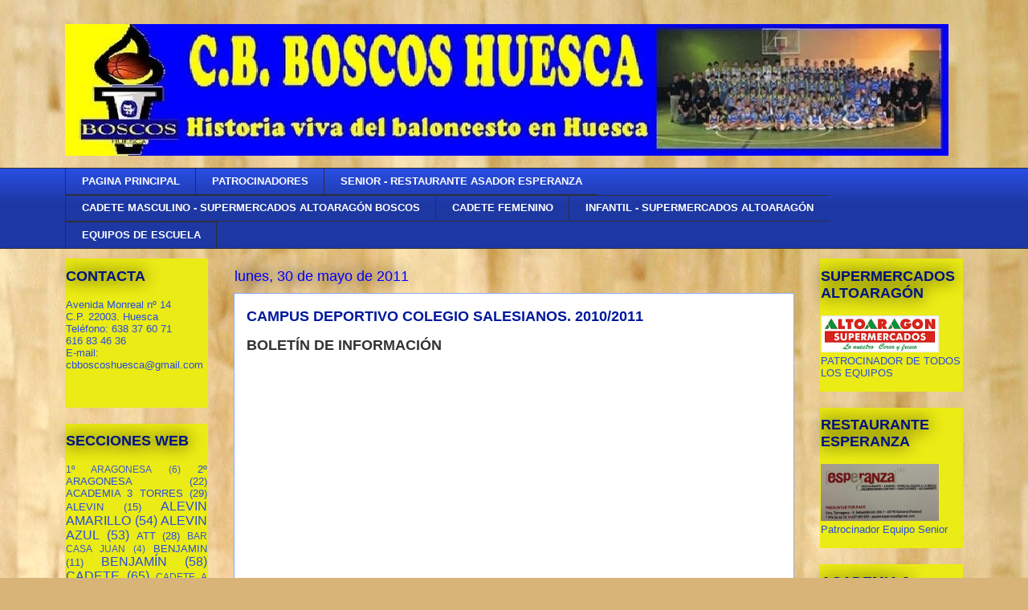

--- FILE ---
content_type: text/html; charset=UTF-8
request_url: http://cbboscoshuesca.blogspot.com/b/stats?style=BLACK_TRANSPARENT&timeRange=ALL_TIME&token=APq4FmAVpCVUrxNQlxkHzoqaEJ5f9ahy3PnJIEIzNVsPQlDuZyg-lT7MHsg1bfCPDnwro67oRBgO8iBDnCgYIi-v5rZsydRqwg
body_size: 254
content:
{"total":349750,"sparklineOptions":{"backgroundColor":{"fillOpacity":0.1,"fill":"#000000"},"series":[{"areaOpacity":0.3,"color":"#202020"}]},"sparklineData":[[0,16],[1,50],[2,38],[3,51],[4,99],[5,38],[6,70],[7,33],[8,41],[9,29],[10,35],[11,31],[12,24],[13,32],[14,14],[15,35],[16,3],[17,3],[18,23],[19,1],[20,4],[21,4],[22,1],[23,1],[24,3],[25,12],[26,29],[27,3],[28,11],[29,1]],"nextTickMs":3600000}

--- FILE ---
content_type: text/javascript; charset=UTF-8
request_url: http://cbboscoshuesca.blogspot.com/2011/05/campus-deportivo-colegio-salesianos.html?action=getFeed&widgetId=Feed1&widgetType=Feed&responseType=js&xssi_token=AOuZoY5kfaMK-Kra7DyMbo-qwNwHDjK53g%3A1767494698401
body_size: 736
content:
try {
_WidgetManager._HandleControllerResult('Feed1', 'getFeed',{'status': 'ok', 'feed': {'entries': [{'title': 'Nilofar Bayat: \x22El deporte me ha salvado la vida\x22', 'link': 'https://as.com/ascolor/2022/08/04/reportajes/1659630316_434586.html#?ref\x3drss\x26format\x3dsimple\x26link\x3dguid', 'publishedDate': '2022-08-04T16:17:17.000-07:00', 'author': 'Maite Mart\xedn'}, {'title': 'Mumbr\xfa: \x22Hay que saber salir de los sitios y m\xe1s, cuando tienes tanto \ncari\xf1o\u201d', 'link': 'https://as.com/baloncesto/2022/06/06/acb/1654514147_842289.html#?ref\x3drss\x26format\x3dsimple\x26link\x3dguid', 'publishedDate': '2022-06-06T04:26:39.000-07:00', 'author': 'Alfonso Herr\xe1n'}, {'title': 'Pablo Laso recibe el alta', 'link': 'https://as.com/baloncesto/2022/06/07/acb/1654597213_488451.html#?ref\x3drss\x26format\x3dsimple\x26link\x3dguid', 'publishedDate': '2022-06-07T03:31:48.000-07:00', 'author': 'EP'}, {'title': 'Darvin Ham: \x22\xbfPresi\xf3n? Recib\xed un disparo en la cara en el 88...\x22', 'link': 'https://as.com/baloncesto/2022/06/07/nba/1654583375_014638.html#?ref\x3drss\x26format\x3dsimple\x26link\x3dguid', 'publishedDate': '2022-06-07T01:24:33.000-07:00', 'author': 'Alberto Clemente'}, {'title': 'Chus Mateo, el relevo de Laso que hizo debutar a Doncic', 'link': 'https://as.com/baloncesto/2022/06/07/acb/1654582302_802119.html#?ref\x3drss\x26format\x3dsimple\x26link\x3dguid', 'publishedDate': '2022-06-13T02:20:01.000-07:00', 'author': 'Fernando Faucha'}], 'title': 'Secci\xf3n Portada de Baloncesto | Diario AS'}});
} catch (e) {
  if (typeof log != 'undefined') {
    log('HandleControllerResult failed: ' + e);
  }
}
